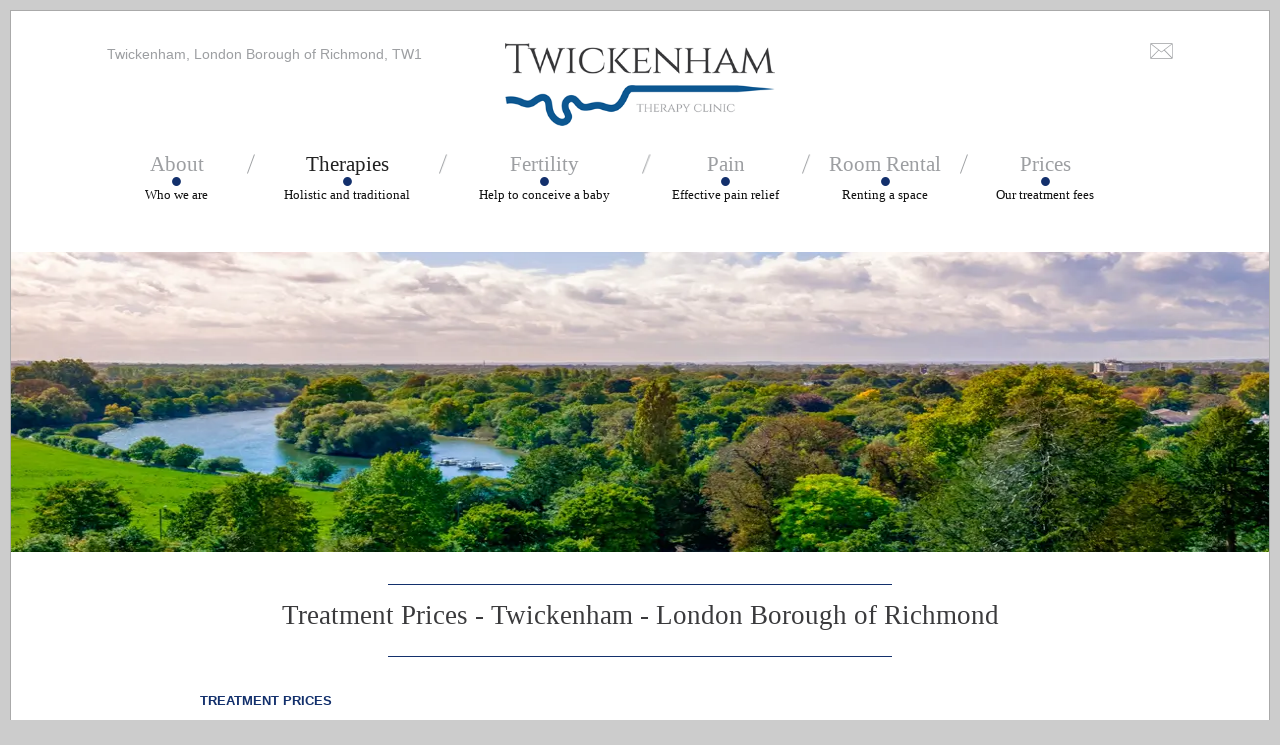

--- FILE ---
content_type: text/html; charset=UTF-8
request_url: https://www.twickenhamtherapyclinic.co.uk/treatment-prices.php
body_size: 6665
content:
<!doctype html>
<html lang="en">
<head>
    <meta http-equiv="content-language" content="en-gb">
    <title>Treatment Prices | Twickenham Therapy Clinic</title>
    <meta charset="utf-8"/>
    <meta name="viewport" content="initial-scale=1"/>
<!--    <link rel="preconnect" href="https://fonts.googleapis.com">-->
<!--    <link rel="preconnect" href="https://fonts.gstatic.com" crossorigin>-->
<!--    <link href="https://fonts.googleapis.com/css?family=Cinzel|Roboto|Libre+Baskerville:400i&display=swap" rel="stylesheet">-->
    <link rel="stylesheet" href="/default.css"/>
    <link rel="stylesheet" media="screen and (max-width: 1050px)" href="/mobile.css"/>
    <link rel="stylesheet" media="screen and (min-width: 1051px)" href="/desktop.css"/>
    <link rel="stylesheet" href="/slick/slick.css"/>
    <link rel="stylesheet" href="/slick/slick-theme.css"/>
    <meta name="description" content="Learn more about the treatment prices of our range of therapies on offer at Twickenham Therapy Clinic in the London Borough of Richmond."/>
    <meta name="keywords" content="prices,treatment,twickenham"/>
    <link rel="canonical" href="https://www.twickenhamtherapyclinic.co.uk/treatment-prices.php"/>
    <meta name="google-site-verification" content="pRp-RTACgFywC_hY7Cl3_KQDjSOUJaongn6IGw490LA"/>
    <link rel="apple-touch-icon" sizes="57x57" href="/apple-icon-57x57.png">
    <link rel="apple-touch-icon" sizes="60x60" href="/apple-icon-60x60.png">
    <link rel="apple-touch-icon" sizes="72x72" href="/apple-icon-72x72.png">
    <link rel="apple-touch-icon" sizes="76x76" href="/apple-icon-76x76.png">
    <link rel="apple-touch-icon" sizes="114x114" href="/apple-icon-114x114.png">
    <link rel="apple-touch-icon" sizes="120x120" href="/apple-icon-120x120.png">
    <link rel="apple-touch-icon" sizes="144x144" href="/apple-icon-144x144.png">
    <link rel="apple-touch-icon" sizes="152x152" href="/apple-icon-152x152.png">
    <link rel="apple-touch-icon" sizes="180x180" href="/apple-icon-180x180.png">
    <link rel="icon" type="image/png" sizes="192x192" href="/android-icon-192x192.png">
    <link rel="icon" type="image/png" sizes="32x32" href="/favicon-32x32.png">
    <link rel="icon" type="image/png" sizes="96x96" href="/favicon-96x96.png">
    <link rel="icon" type="image/png" sizes="16x16" href="/favicon-16x16.png">
    <link rel="manifest" href="/manifest.json">
    <meta name="msapplication-TileColor" content="#ffffff">
    <meta name="msapplication-TileImage" content="/ms-icon-144x144.png">
    <meta name="theme-color" content="#ffffff">
	<meta name="twitter:card" content="summary"/>
    <meta name="twitter:site" content="@twickersclinic"/>
    <meta name="twitter:title" content="Twickenham Therapy Clinic"/>
    <meta name="twitter:description" content="Holistic therapies and treatments in Twickenham"/>
    <meta name="twitter:image" content="https://www.twickenhamtherapyclinic.co.uk/favicon-96x96.png"/>
    <script>
        function toggleLayer(whichLayer) {
            var elem, vis;
            if (document.getElementById) // this is the way the standards work
                elem = document.getElementById(whichLayer);
            else if (document.all) // this is the way old msie versions work
                elem = document.all[whichLayer];
            else if (document.layers) // this is the way nn4 works
                elem = document.layers[whichLayer];
            vis = elem.style;
            // if the style.display value is blank we try to figure it out here
            if (vis.display == '' && elem.offsetWidth != undefined && elem.offsetHeight != undefined)
                vis.display = (elem.offsetWidth != 0 && elem.offsetHeight != 0) ? 'block' : 'none';
            vis.display = (vis.display == '' || vis.display == 'block') ? 'none' : 'block';
        }
    </script>
</head>
<body itemscope itemtype="https://schema.org/MedicalClinic">
<meta itemprop="name" content="Twickenham Therapy Clinic">
<meta itemprop="address" content="Twickenham, Middlesex, TW1, UK">
<meta itemprop="priceRange" content="$$">
<meta itemprop="telephone" content="07786198900">
<meta itemprop="logo" content="https://www.twickenhamtherapyclinic.co.uk/images/logo.webp">
<meta itemprop="url" content="https://www.twickenhamtherapyclinic.co.uk">
<meta itemprop="image" content="https://www.twickenhamtherapyclinic.co.uk/images/logo.webp">
<time itemprop="openingHours" datetime=" We, Th, 09:00-19:00">
    <div id="body">
        <header>
            <div id="topbar">
                <div id="topl"><a
                            href="https://www.google.com/maps?ll=51.445651,-0.330106&z=13&t=m&hl=en&gl=GB&mapclient=embed&cid=6029475540393812790"
                            target="_blank">Twickenham, London Borough of Richmond, TW1</a></div>
                <div id="topm">
                    <div><a href="https://www.twickenhamtherapyclinic.co.uk" title="Return to home page"><img
                                    src="/images/logo.webp" alt="Twickenham Therapy Clinic Logo"/></a></div>
                </div>
                <div id="topr"><a href="/contact-us.php"><img src="/images/envelope.gif" alt="Contact" title="Contact"/></a><br>
                </div>
                <nav id="main">
                    <div id="mobmenu"><a href="javascript:toggleLayer('mbmenu');"><img src="/images/menu.webp" alt="Menu"/>Menu</a></div>
                    <ul id="mbmenu"><li class="mi1"><a href="/about.php"><div class="menuitem sublevel1"><div class="title">About</div><div class="dvdr">&bullet;</div><div class="desc">Who we are</div></div></a></li>
<li class="active mi2"><a href="/therapies/index.php"><div class="menuitem sublevel1"><div class="title">Therapies</div><div class="dvdr">&bullet;</div><div class="desc">Holistic and traditional</div></div></a><span class="mobsubmenu"><a href="javascript:toggleLayer('menu-therapies');">+</a></span><ul id="menu-therapies">
<li><a href="/therapies/acupuncture.php" class="sublevel2">Acupuncture</a></li><li><a href="/therapies/cognitive-behavioral-therapy.php" class="sublevel2">CBT</a></li><li><a href="/therapies/chiropractor.php" class="sublevel2">Chiropractor</a></li><li><a href="/therapies/chinese-herbal-medicine.php" class="sublevel2">Chinese Herbal Medicine</a></li><li><a href="/therapies/clinical-psychology.php" class="sublevel2">Clinical Psychology</a></li><li><a href="/therapies/counselling.php" class="sublevel2">Counselling</a></li><li><a href="/therapies/cupping-therapy.php" class="sublevel2">Cupping</a></li><li><a href="/therapies/hypnotherapist.php" class="sublevel2">Hypnotherapy</a></li><li><a href="/therapies/kinesiology.php" class="sublevel2">Kinesiology</a></li><li><a href="/therapies/life-coaching.php" class="sublevel2">Life Coaching</a></li><li><a href="/therapies/massage.php" class="sublevel2">Massage</a></li><li><a href="/therapies/moxibustion-therapy.php" class="sublevel2">Moxibustion</a></li><li><a href="/therapies/nutritional-therapy.php" class="sublevel2">Nutritional Therapy</a></li><li><a href="/therapies/osteopath.php" class="sublevel2">Osteopathy</a></li><li><a href="/therapies/physiotherapist.php" class="sublevel2">Physiotherapy</a></li><li><a href="/therapies/reflexologist.php" class="sublevel2">Reflexology</a></li><li><a href="/therapies/reiki.php" class="sublevel2">Reiki</a></li></ul>
</li>
<li class="mi3"><a href="/illnesses/acupuncture-for-fertility.php"><div class="menuitem sublevel1"><div class="title">Fertility</div><div class="dvdr">&bullet;</div><div class="desc">Help to conceive a baby</div></div></a><span class="mobsubmenu"><a href="javascript:toggleLayer('menu-fertility');">+</a></span><ul id="menu-fertility">
<li><a href="/illnesses/acupuncture-for-fertility.php" class="sublevel2">Infertility</a></li><li><a href="/illnesses/acupuncture-for-ivf.php" class="sublevel2">Assisted IVF</a></li><li><a href="/illnesses/acupuncture-during-pregnancy.php" class="sublevel2">During Pregnancy</a></li><li><a href="/illnesses/moxibustion-for-breech-presentation.php" class="sublevel2">Breech Baby</a></li><li><a href="/illnesses/acupuncture-for-labour-induction.php" class="sublevel2">Labour Induction</a></li></ul>
</li>
<li class="mi4"><a href="/illnesses/acupuncture-for-pain.php"><div class="menuitem sublevel1"><div class="title">Pain</div><div class="dvdr">&bullet;</div><div class="desc">Effective pain relief</div></div></a><span class="mobsubmenu"><a href="javascript:toggleLayer('menu-pain');">+</a></span><ul id="menu-pain">
<li><a href="/illnesses/back-pain.php" class="sublevel2">Back Pain</a></li><li><a href="/illnesses/migraines.php" class="sublevel2">Migraines</a></li><li><a href="/illnesses/sciatica.php" class="sublevel2">Sciatica</a></li></ul>
</li>
<li class="mi4"><a href="/room-rental.php"><div class="menuitem sublevel1"><div class="title">Room Rental</div><div class="dvdr">&bullet;</div><div class="desc">Renting a space</div></div></a></li>
<li class="mi5"><a href="/treatment-prices.php"><div class="menuitem sublevel1"><div class="title">Prices</div><div class="dvdr">&bullet;</div><div class="desc">Our treatment fees</div></div></a></li>
</ul>
                </nav>
                <script type="application/ld+json">
                    {
                        "@context": "https:\/\/schema.org",
                        "@type": "Product",
                        "@id": "https:\/\/twickenhamtherapyclinic.co.uk\/",
                        "name": "Twickenham Therapy Clinic",
                        "url": "https:\/\/twickenhamtherapyclinic.co.uk\/",
                        "description": "Expert acupuncture in Twickenham, London Borough of Richmond with over 20 years experience in treating pain, infertility and stress.",
                        "mpn": "hd-local-twickenham-tw1",
                        "sku": "hd-local-twickenham-tw1-01",
                        "brand": {
                            "@type": "Brand",
                            "name": "Twickenham Therapy Clinic"
                        },
                        "image": [
                            "https:\/\/twickenhamtherapyclinic.co.uk\/images\/logo.webp"
                        ],
                        "aggregateRating": {
                            "@type": "aggregateRating",
                            "ratingValue": "5",
                            "reviewCount": 199,
                            "bestRating": 5,
                            "worstRating": 4
                        },
                        "review": {
                            "@type": "Review",
                            "reviewRating": {
                                "@type": "Rating",
                                "ratingValue": "5"
                            },
                            "author": {
                                "@type": "Person",
                                "name": "Wendy Scotchmer"
                            },
                            "reviewBody": "After some 18 months suffering with painful knees which occasionally made walking difficult and all manner of treatments to help me, I went to see Dr D'Alberto for acupuncture treatment.  What a revelation!  I could feel some slight improvement within a few hours  but my knees were practically new the following day!  Why did I wait so long?  Dr D'Alberto additionally kindly supplied a vast array of additional resources regarding diet and recommendations.  Tremendously helpful and completely professional.  Don't hesitate.  Highly recommended!"
                        }
                    }
                </script>
            </div>
        </header>
        <div id="topimg">
          <img src="/images/topimg.webp" alt="River" width="1280" height="300"/>
        </div>

      <div id="strapline">
            <h1>
                <span>
                    Treatment Prices - Twickenham - London Borough of Richmond                </span>
            </h1>
        </div>
        <article>
<h2>Treatment prices</h2>
<div class="splitcol">
<div class="left50">
    <p>All treatments include dietary and lifestyle advice, where needed.</p>
    <h2><a href="therapies/acupuncture.php">Acupunture</a></h2>
    <ul class="goods__list">
      <li class="goods__item">Initial consultation with acupuncture treatment 
        <span> &pound;85 (<a href="https://drattiliodalberto.as.me/initial-acupuncture-consultation-twickenham" target="_blank">book 
        online</a> and get &pound;5 off)</span></li>
      <li class="goods__item">Follow up acupuncture treatment<span> &pound;70</span></li>
    </ul>
    <h2><a href="therapies/chinese-herbal-medicine.php">Chinese Herbal Medicine</a></h2>
    <ul class="goods__list">
      <li class="goods__item">Initial Chinese herbal medicine consultation<span> 
        &pound;60*</span></li>
      <span><span> 
      <li class="goods__item">Follow up Chinese herbal medicine consultation<span> &pound;50*</span></li>
      </span></span>
    </ul>
    <span><span> 
    <h3 class="goods__header-h3">* The cost of Chinese herbs are additional</h3>
    <ul class="goods__list">
      <li class="goods__item">Tailor made Chinese herbal medicine prescription<span> 
        &pound;30 per week</span></li>
      <li class="goods__item">Put into capsules or tablets<span> &pound;5 per week</span></li>
      <li class="goods__item">Re-ordering of herbal prescription without a consultation<span> 
        &pound;10 admin fee</span></li>
    </ul>
    <a name="moxibustion"></a>
    <h2><a href="therapies/moxibustion-therapy.php">Moxibustion</a></h2>
    <ul class="goods__list">
      <li class="goods__item">Initial moxibustion consultation with moxa treatment<span> &pound;60</span></li>
      <li class="goods__item">Follow up moxibustion treatment<span> &pound;50</span></li>
    </ul>
    </span></span></div>
<div class="right50">
    <h2><a href="therapies/cupping-therapy.php">Cupping Therapy</a></h2>
    <ul class="goods__list">
      <li class="goods__item">Initial dry cupping therapy treatment<span> &pound;60</span></li>
      <li class="goods__item">Follow up dry cupping treatment<span> &pound;50</span></li>
    </ul>
    <h2>Out of Hours Treatment</h2>
    <ul class="goods__list">
      <li class="goods__item goods__item-w100">Out of hours treatment<span> &pound;15 extra per session</span></li>
    </ul>
    <h2>Private Insurance</h2>
    <ul class="goods__list">
      <li class="goods__item goods__item-w100">A lot of private insurance companies now accept acupuncture in their policies</li>
    </ul>
    <h2>Cancellation Policy</h2>
    <p>If you cancel on the day of your appointment there is a 50% cancellation fee. If you don't turn up for your appointment, the fee is the full price of the treatment you booked.</p>
</div>
</div>
</article>
<div class='carousel-container'>
    <div class="carousel">
        <div><img src="/images/carousel-aviva.webp" alt="Aviva" border="0" / loading="lazy"></div>
        <div><img src="/images/carousel-axa.webp" alt="AXA" / loading="lazy"></div>
        <div><img src="/images/carousel-benenden.webp" alt="Benenden" / loading="lazy"></div>
        <div><img src="/images/carousel-cshealthcare.webp" alt="CS Healthcare" / loading="lazy"></div>
        <div><img src="/images/carousel-healthshield.webp" alt="Health Shield" / loading="lazy"></div>
        <div><img src="/images/carousel-hsf.webp" alt="HSF" / loading="lazy"></div>
        <div><img src="/images/carousel-medicash.webp" alt="Medicash" / loading="lazy"></div>
        <div><img src="/images/carousel-nationalfriendly.webp" alt="National Friendly" / loading="lazy"></div>
        <div><img src="/images/carousel-orchardhealthcare.webp" alt="Orchard Healthcare" / loading="lazy"></div>
        <div><img src="/images/carousel-pmidirect.webp" alt="PMI Direct" / loading="lazy"></div>
        <div><img src="/images/carousel-simplyhealth.webp" alt="Simply Health" / loading="lazy"></div>
        <div><img src="/images/carousel-sovereign.webp" alt="Sovereign" / loading="lazy"></div>
        <div><img src="/images/carousel-theexeter.webp" alt="The Exeter" / loading="lazy"></div>
        <div><img src="/images/carousel-vitality.webp" alt="Vitality" / loading="lazy"></div>
        <div><img src="/images/carousel-westfieldhealth.webp" alt="Westfield Health" / loading="lazy"></div>
        <div><img src="/images/carousel-whadirect.webp" alt="WHA Direct" / loading="lazy"></div>
        <div><img src="/images/carousel-wpa.webp" alt="WPA" / loading="lazy"></div>
    </div>
</div>
<footer>
    <div id="row1">
        <div class="logo"><a href="https://www.twickenhamtherapyclinic.co.uk" title="Return to home page"><img src="/images/logo-footer.webp" alt="Twickenham Therapy Clinic Logo"/></a></div>
        <div class="text">
            <p>At Twickenham Therapy Clinic we offer the following therapies:</p>
            <div class="footer-menu">
                <ul>
                    <li><a href="https://www.twickenhamtherapyclinic.co.uk/therapies/acupuncture.php">Acupuncture</a></li>
                    <li>
                        <a href="https://www.twickenhamtherapyclinic.co.uk/therapies/cognitive-behavioral-therapy.php">CBT</a>
                    </li>
                    <li><a href="https://www.twickenhamtherapyclinic.co.uk/therapies/chiropractor.php">Chiropractic</a></li>
                    <li><a href="https://www.twickenhamtherapyclinic.co.uk/therapies/chinese-herbal-medicine.php">Chinese
                            herbal medicine</a></li>
                    <li><a href="https://www.twickenhamtherapyclinic.co.uk/therapies/counselling.php">Counselling</a></li>
                </ul>
                <ul>
                    <li><a href="https://www.twickenhamtherapyclinic.co.uk/therapies/cupping-therapy.php">Cupping
                            therapy</a></li>
                    <li><a href="https://www.twickenhamtherapyclinic.co.uk/therapies/hypnotherapist.php">Hypnotherapy</a>
                    </li>
                    <li><a href="https://www.twickenhamtherapyclinic.co.uk/therapies/kinesiology.php">Kinesiology</a></li>
                    <li><a href="https://www.twickenhamtherapyclinic.co.uk/therapies/life-coaching.php">Life coaching</a>
                    </li>
                    <li><a href="https://www.twickenhamtherapyclinic.co.uk/therapies/massage.php">Massage</a></li>
                </ul>
                <ul>
                    <li>
                        <a href="https://www.twickenhamtherapyclinic.co.uk/therapies/moxibustion-therapy.php">Moxibustion</a>
                    </li>
                    <li><a href="https://www.twickenhamtherapyclinic.co.uk/therapies/nutritional-therapy.php">Nutritional
                            therapy</a></li>
                    <li><a href="https://www.twickenhamtherapyclinic.co.uk/therapies/osteopath.php">Osteopathy</a></li>
                    <li><a href="https://www.twickenhamtherapyclinic.co.uk/therapies/physiotherapist.php">Physiotherapy</a></li>
                    <li><a href="https://www.twickenhamtherapyclinic.co.uk/therapies/reflexologist.php">Reflexology</a></li>
                </ul>
            </div>
        </div>
    </div>
    <div id="row2"><br>
        <div class="text"><p>&copy; 2024 Twickenham Therapy Clinic | <a href="/privacy.php">Privacy Policy</a> | <a href="/contact-us.php">Contact Us</a></p>
        </div>
    </div>
</footer>
</div>
<script src="https://ajax.googleapis.com/ajax/libs/jquery/1.11.3/jquery.min.js"></script>
<script type="text/javascript" src="//code.jquery.com/jquery-migrate-1.2.1.min.js"></script>
<script type="text/javascript" src="/slick/slick.min.js"></script>
<script src='https://www.google.com/recaptcha/api.js'></script>
<style>
    /****** Rating Starts *****/
    @import url(https://netdna.bootstrapcdn.com/font-awesome/3.2.1/css/font-awesome.css);

    /*  fieldset, label { margin: 0; padding: 0; }
            body{ margin: 20px; }
            h1 { font-size: 1.5em; margin: 10px; } */
    .siterating {
        float: right;
    }

    .ratinginfo {
        font-size: 0.9em !important;
        padding: 0 !important;
        color: #9d9fa2 !important;
    }

    .ratinginfo span {
        font-size: 1.1em !important;
        padding: 0 !important;
        color: #9d9fa2 !important;
    }

    .rating {
        border: none;
    }

    .rating > input {
        display: none;
    }

    .rating > label:before {
        margin: 3px;
        font-size: 1.2em;
        font-family: FontAwesome;
        display: inline-block;
        content: "\f005";
    }

    .rating > .half:before {
        content: "\f089";
        position: absolute;
    }

    .rating > label {
        color: #ddd;
        float: right;
    }

    .rating > input:checked ~ label,
    .rating:not(:checked) > label:hover,
    .rating:not(:checked) > label:hover ~ label {
        color: #FFD700;
    }

    .rating > input:checked + label:hover,
    .rating > input:checked ~ label:hover,
    .rating > label:hover ~ input:checked ~ label,
    .rating > input:checked ~ label:hover ~ label {
        color: #FFED85;
    }
</style>
<script>
    $(document).ready(function () {
        $('input[name=rating]').click(function () {
            //$('.userCount').empty().append(58);
        });
    });
</script>
<script>
    function loadPopup(popupName) {
        if (sessionStorage.getItem(popupName) !== 'true') {
            //Fade in delay for the background overlay (control timing here)
            $('#bkgOverlay').delay(4800).fadeIn(400);
            //Fade in delay for the popup (control timing here)
            $('#delayedPopup').delay(5000).fadeIn(400);
            $('#btnClose1').click(function (e) {
                HideDialog();
                e.preventDefault();
            });
            $('#btnClose2').click(function (e) {
                HideDialog();
                e.preventDefault();
            });
            sessionStorage.setItem(popupName, 'true');
        }
    }

    function HideDialog() {
        $('#bkgOverlay').fadeOut(400);
        $('#delayedPopup').fadeOut(300);
    }
</script>

<script>
    window.dataLayer = window.dataLayer || [];

    function gtag() {
        dataLayer.push(arguments);
    }

    gtag('js', new Date());

    gtag('config', 'UA-106759647-1');
</script>
<script type="text/javascript">
    $('.carousel').slick({
        dots: false,
        infinite: false,
        speed: 300,
        slidesToShow: 4,
        slidesToScroll: 4,
        responsive: [{
            breakpoint: 1024,
            settings: {
                slidesToShow: 3,
                slidesToScroll: 3,
                infinite: true,
                dots: true
            }
        },
            {
                breakpoint: 600,
                settings: {
                    slidesToShow: 2,
                    slidesToScroll: 2
                }
            },
            {
                breakpoint: 480,
                settings: {
                    slidesToShow: 1,
                    slidesToScroll: 1
                }
            }
            // You can unslick at a given breakpoint now by adding:
            // settings: "unslick"
            // instead of a settings object
        ]
    });
</script>
</body>
</html>

--- FILE ---
content_type: text/css
request_url: https://www.twickenhamtherapyclinic.co.uk/default.css
body_size: 1338
content:
body {
	background: #ccc;
	font-family: 'Roboto', Arial, Helvetica, sans-serif;
	font-size: 1em;
	padding: 0;
	margin: 0;
	color: #3a3a3c;
}
body, html {
  -ms-text-size-adjust: none;
  -moz-text-size-adjust: none;
  -o-text-size-adjust: none;
  -webkit-text-size-adjust: none;
}
a {
	color: #13306C;
}
a:visited {
	color: #13306C;
}
a:hover {
	color: #444;
	text-decoration: none;
}
nav, header, footer, section, article, aside, main {
	display: block;
}
form {
	margin: 0px;
}
form div.set {
	margin-bottom: 5px;
}
input, select {
	background-color: #fff;
	border: 1px solid #9d9fa2;
    color: #3a3a3c;
	padding: 5px;
	width: 100%;
	max-width: 250px;
}
textarea {
	background-color: #fff;
	color: #3a3a3c;
	border: 1px solid #9d9fa2;
	padding: 5px;
	width: 100%;
	max-width: 250px;
	height: 8em;
    font-family: 'Roboto', Arial, Helvetica, sans-serif;
    font-size: 0.8em;
}
input.submit {
	background-color: #13306C;
	color: #fff;
	border: 1px solid #13306C;
	cursor: pointer;
	padding: 4px;
	max-width: 150px;
	height: 2.5em;
}
label {
	display: block;
    font-size: 0.8em;
}
div#body {
    background: #fff;
}
header {
	overflow: auto;
}
div#topbar {
    color: #9d9fa2;
    font-size: 0.85em;
    line-height: 1.8em;
}
div#topbar img {
    border: 0;
}
div#topbar span {
    font-size: 2em;
    color: #ccc;
    padding: 0 10px;
}
div#topbar a, div#topbar a:visited {
    color: #9d9fa2;
    text-decoration: none;
}
#topbar #topm img {
    max-width: 270px;
}
#topbar #topr a.book {
    vertical-align: text-bottom;
}

div#topimg {
    position: relative;
    clear: both;
    margin-bottom: 40px;
}

div#topimg img {
    max-width: 100%;
    z-index: 1;
}

div#topimgbutton {
    position: absolute;
    z-index: 1;
    width: 100%;
    margin: -20px 0 0 0;
    display: none;
}

div#topimgbutton a, div#topimgbutton a:visited {
    background: #13306C;
    padding: 10px 30px;
    text-transform: uppercase;
    color: #222;
    text-decoration: none;
    display: block;
    text-align: center;
    white-space: nowrap;
    width: 100px;
    margin: 0 auto;
    position: relative;
}
div#topimgbutton a:hover {
    background: #dbe01a;
}
div#topimgbutton input {
    background: #13306C;
    border: none;
    cursor: pointer;
    padding: 0 !important;
    font-size: 1em;
    -webkit-appearance: none;
}
div#topimgbutton a:hover input {
    background-color: #dbe01a;
}
h1 {
	color: #13306C;
    text-transform: uppercase;
    font-weight: normal;
}
h2, h3 {
	color: #13306C;
    text-transform: uppercase;
    font-weight: bold;
}
div#strapline {
    clear: both;
    text-align: center;
    position: relative;
}
div#strapline h1 {
    display: inline-block;
    text-transform: none;
    color: #3a3a3c;
    font-size: 1em;
}
div#strapline h1:before {
    content: '';
    position: absolute;
    top: -12px;
    border-top: 1px solid #13306C;
}
div#strapline h1:after {
    content: '';
    position: absolute;
    bottom: -12px;
    border-bottom: 1px solid #13306C;
}
div#strapline h1 span {
    line-height: 1.4em;
    font-family: 'Libre Baskerville', serif;
}
div.splitcol {
    clear: both;
    overflow: auto;
}
div.testimonial {
    margin: 1em 0;
}
div.testimonial p {
    color: #13306C;
    line-height: 1.4em;
}
div.testimonial p span {
    color: #3a3a3c;
    text-transform: uppercase;
    font-size: 0.7em;
    display: block;
    padding-top: 0.5em;
}

div.carousel-container {
    padding: 3em 15% 1em 15%;
}

.carousel-container .slick-prev::before, .carousel-container .slick-next::before {
    font-family: 'slick';
    font-size: 20px;
    line-height: 1;
    opacity: .75;
    color: #191919;
    -webkit-font-smoothing: antialiased;
    -moz-osx-font-smoothing: grayscale;
}

div.iframe {
	text-align: center;
}
iframe {
	max-width: 100%;
}
div.clr {
    clear: both;
}
footer {
    background: #e1dddc;
    overflow: auto;
}
footer .text {
    font-size: 1em;
    color: #222;
}
footer .text a, footer .text a:visited {
    color: #222;
    text-decoration: none;
}
footer .text a:hover {
    color: #13306C;
}
footer #row1 .text ul {
    margin: 0;
    padding: 0;
    list-style: none;
    line-height: 1.6;
}
footer .button a, footer .button a:visited {
    background: #13306C;
    padding: 7px 30px;
    color: #222;
    font-size: 0.8em;
    text-decoration: none;
    display: inline-block;
    text-align: center;
    white-space: nowrap;
}
footer .button a:hover {
    background: #dbe01a;
}
footer .button input {
    background: #13306C;
    border: none;
    cursor: pointer;
    padding: 0 !important;
    font-size: 1em;
    -webkit-appearance: none;
}
footer .button a:hover input {
    background-color: #dbe01a;
}
a.acuity-embed-button {
	background: #13306C !important;
}
.delayedPopupWindow {
    display: none;
    position: fixed;
    width: auto;
    max-width: 400px;
    height: 300px;
    top: 50%;
    left: 50%;
    background-color: #eee;
    border: 1px solid #c00;
    border-radius: 3px;
    -moz-border-radius: 3px;
    -webkit-border-radius: 3px;
    z-index: 1102;
    padding: 10px 20px
}

.acPopupWindow,
.delayedPopupWindow {
    display: none;
    position: fixed;
    width: auto;
    top: 50%;
    left: 50%;
    background-color: #eee;
    border: 1px solid #3a3a3c;
    border-radius: 3px;
    -moz-border-radius: 3px;
    -webkit-border-radius: 3px;
    z-index: 1102;
    padding: 10px 20px;
    transform: translate(-50%, -60%);
    font-size: 0.8rem;
}

.acPopupWindow {
    padding: 10px;
    background-color: #fff;
    max-width: 400px;
    width: 100%;
    margin: 0 auto;
}

.acPopupWindow h2 {
    font-size: 1.7rem;
    line-height: 2rem;
    font-family: 'Libre Baskerville', serif;
    text-transform: none;
    color: #3a3a3c;
    font-weight: normal;
}

.acPopupWindow p {
    font-size: 1rem;
    line-height: 1.6rem;
    color: #3a3a3c;
}

.popupBtn {
    display: block;
    text-align: right
}

.popupBtn a {
    text-decoration: none;
    color: #fff;
    background: #666;
    font-size: 1.2em;
    display: inline-block;
    border-radius: 3px;
    -moz-border-radius: 3px;
    -webkit-border-radius: 3px;
    padding: 3px 10px
}

#btnClose1 {
    margin-top: 5px
}

#btnClose2 {
    margin-top: 5px
}

#btnClose1:hover,
#btnClose2:hover {
    color: #c90c12
}

#delayedPopup > div.popupDescription {
    display: block;
    padding: 1% 3% 3% 3%;
    color: #666;
    text-align: center
}

footer #row1 .text .footer-menu {
    display: flex;
    flex-direction: row;
    float: none;
    width: auto;
}

footer #row1 .text .footer-menu ul:not(:last-child) {
    margin-right: 4rem;
}

--- FILE ---
content_type: text/css
request_url: https://www.twickenhamtherapyclinic.co.uk/desktop.css
body_size: 1011
content:
body {
    margin: 10px;
}
div#body {
    max-width: 1280px;
    margin: 0 auto;
    border: 1px solid #aaa;
    overflow: auto;
}
form div.set {
	margin-bottom: 10px;
	overflow: auto;
}
form div.captcha {
	margin-left: 20%;
	padding-left: 8px;
	overflow: hidden;
}
div.label {
	width: 20%;
   float: left;
}
form input, form textarea, form select {
	margin-left: 10px;
}
form label {
	text-align: right;
}
header {
    padding: 2em 6em;
}
#topbar #topl {
    float: left;
    width: 30%;
}
#topbar #topm {
    float: left;
    width: 40%;
    text-align: center;
}
#topbar #topm div {
    padding: 0 40px;
}
#topbar #topr {
    float: left;
    width: 30%;
    text-align: right;
}
div#mobmenu, span.mobsubmenu {
	display: none;
}
nav ul#mbmenu {
	display: block !important;
}
nav#main {
	z-index: 99;
	width: 100%;
    padding: 1.5em 0 1em 0;
    clear: both;
    overflow: auto;
}
nav#main ul, nav#main ul ul { /* all lists */
	margin: 0;
	list-style: none;
	line-height: 1;	
	padding-left: 0;
	z-index: 2;
}
nav#main ul {
    width: 100%; 
}
nav#main a, nav#main a:visited {
    text-decoration: none;
    color: #9d9fa2; 
}
nav#main div.menuitem {
	display: block;
	text-decoration: none;
	color: #9d9fa2; 
    font-family: 'Cinzel', serif;
    text-align: center;
    padding: 0 10px 5px 0;
}
nav#main ul li {
    background: url("images/menubg.gif") top right no-repeat;
    float: left;
}
li.mi1 {
    width: 14%;
}
li.mi2 {
    width: 18%;
}
li.mi3 {
    width: 19%;
}
li.mi4 {
    width: 15%;
}
li.mi5 {
    width: 15%;
}
li.mi6 {
    width: 18%;
}
nav#main ul li:last-child, nav#main ul li ul li {
    background: none;
}
nav#main div.menuitem div.title {
    font-size: 1.55em;
}
nav#main div.menuitem div.dvdr {
    font-size: 2.7em;
    color: #13306C;
    line-height: 0.4em;
}
nav#main div.menuitem div.desc {
    font-size: 0.95em;
    color: #111;
}
nav#main ul li.active div.title, nav#main ul a:hover div.title {
    color: #222;
}
nav#main ul li { /* all list items */
	float: left;
}
nav#main ul li ul { /* second-level lists */
	position: absolute;
	width: 12%; 
	height: auto;
    background: #fff;
	opacity: .95;
	filter: alpha(opacity=95); 
	left: -999em; /* using left instead of display to hide menus because display: none isn't read by screen readers */
}
nav#main ul li.mi4 ul {
    width: 10%;
}
nav#main ul li:hover ul { /* lists nested under hovered list items */
	left: auto;
	padding: 5px 0;
    border-top: 1px solid #ccc;
}
@media (max-width: 1200px) {
    nav#main ul li:hover ul {
        margin: 0 -10px 0 10px;
    }
}
@media (min-width: 1201px) and (max-width: 1249px) {
    nav#main ul li:hover ul {
        margin: 0 10px 0 3px;
    }
}
@media (min-width: 1250px) {
    nav#main ul li:hover ul {
        margin: 0 0 0 10px;
    }
}
nav#main ul li:hover ul li {
	padding: 0px;
	vertical-align: middle;
    width: 100%;
    font-family: 'Cinzel', serif;
    font-size: 0.95em;
    padding: 7px 0;
    text-align: center;
}
nav#main ul li:hover ul li a, nav#main ul li:hover ul li a:visited {
	color: #111;
}
nav#main ul li:hover ul li a:hover {
	color: #13306C;
}
nav#main li.active ul li a, nav#main li.active ul li a:visited {
	color: #13306C;
}
div#strapline h1 span {
    font-size: 1.7em;
}
div#strapline h1:before {
    width: 40%;
    left: 30%;
}
div#strapline h1:after {
    width: 40%;
    left: 30%;
}
article {
    padding: 3em 15% 1em 15%;
}
article p {
	font-size: 1em;
    margin: 0 0 1.5em 0;
}
article p.emph {
    font-size: 1em;
}
article li {
    font-size: inherit;
}
h1 {
   font-size: 0.9em;
    margin-top: 0;
}
h2 {
   font-size: 0.8em;
    margin-top: 0;
}
h3 {
   font-size: 0.8em;
    margin-top: 0;
}
div.left50 {
    float: left;
    width: 46%;
}
div.right50 {
    float: right;
    width: 46%;
}
div.testimonial p {
    font-size: 1.2em;
}
.imgl {
	float: left;
	margin: 0 0.5em 0.5em 0;
}
.imgr {
	float: right;
	margin: 0 0 0.5em 0.5em;
}
footer {
	padding: 1.5em;
}

footer #row1 {
    padding-bottom: 0px;
}
footer .logo {
    text-align: center;
}
footer .logo img {
    max-width: 80%;
}
footer p {
    margin-top: 0;
}
footer #row1 {
    overflow: auto;
}
footer #row1 .logo, footer #row2 .button {
    float: left;
    width: 30%;
}
footer #row1 .text, footer #row2 .text {
    float: right;
    width: 65%;
    
}
footer .button {
    padding-top: 0.5em;
    text-align: center;
}

--- FILE ---
content_type: text/css
request_url: https://www.twickenhamtherapyclinic.co.uk/mobile.css
body_size: 689
content:
div#topbar {
    text-align: center;
}
div#topbar #topl, div#topbar #topr {
    display: none;
}
div#topbar #topm {
    padding: 1em 0 0 0;
}
div#topimg {
    margin-top: 2em;
}
div#topimg img {
  height: auto;
}
div#mobmenu {
	text-align: center;
}
div#mobmenu a, div#mobmenu a:visited {
	font-size: 1.2em;
	text-decoration: none;
	color: #0c5690;
    text-transform: uppercase;
    font-family: 'Cinzel', serif;
}
div#mobmenu img {
	border: 0;
}
nav#main {
  overflow: auto;
  padding: 0.5em 0;
}
nav#main .title, nav#main .dvdr, nav#main .desc {
    display: inline;
}
nav#main .dvdr {
    padding: 0 4px;
}
nav#main ul {
	padding: 0px;
	margin: 10px 5px 0 5px;
	display: none;
}
nav#main > ul {
    border-top: 1px solid #9d9fa2;
}
nav#main ul li {
	list-style: none;
	margin: 0;
	font-size: 1.1em;
    text-align: center;
    font-family: 'Cinzel', serif;
}
nav#main ul li:first-child {
    padding-top: 10px;
}
nav#main ul li a, nav#main ul li a:visited {
	text-decoration: none;
	display: inline-block;
    color: #9d9fa2;
    padding: 0.4em 0;
}
nav#main ul li.active div.title, nav#main ul a:hover div.title, nav#main ul li.active div.desc, nav#main ul a:hover div.desc {
    color: #222;
}
nav#main ul li a:hover, nav#main ul li.active a:hover {
	color: #222;
}
nav#main ul ul {
	display: none;
	margin: 0 0 0.5em 0;
}
nav#main ul ul li {
	font-size: 1.1em;
}
nav#main ul li ul li a {
    padding: 0.3em 1.5em;
    text-decoration: none;
	display: inline-block;
}
nav#main ul li ul li:first-child a {
    border-top: 1px solid #ccc;
    padding-top: 0.5em;
}
nav#main ul ul li a, nav#main ul ul li a:visited {
	color: #9d9fa2;
}
nav#main ul ul li a:hover {
    color: #222;
}
span.mobsubmenu  {
	display: inline-block;
	font-size: 1.2em;
    padding: 0.1em 0.3em;
    margin-left: 0.3em;
    background: #eee;
    line-height: 0.3em;
}
span.mobsubmenu a, span.mobsubmenu a:visited {
	text-decoration: none;
    color: #0c5690;
}
span.mobsubmenu:hover {
	background: #13306C;
}
nav#subnav {
	display: none !important;
}
div#strapline {
    padding: 0 1em;
}
div#strapline h1 span {
    font-size: 1.4em;
    line-height: 1.2em;
}
div#strapline h1:before {
    width: 50%;
    left: 25%;
}
div#strapline h1:after {
    width: 50%;
    left: 25%;
}
article p, article li {
	font-size: 1.1em;
}
h1 {
   font-size: 1.1em;
}
h2 {
   font-size: 1em;
}
h3 {
   font-size: 1em;
}
article {
	margin: 2em 0.7em;
}
div.testimonial p {
    font-size: 1.1em;
}
footer {
	padding: 1.5em 1.5em 3em;
}
footer .text {
    font-size: 1em;
}
footer .logo {
	display: none;
}
footer .button {
    padding: 1em 0;
}
footer .button a, footer .button a:visited {
      font-size: 1em;
}
footer .text li {
    line-height: 1.6em;
}

@media screen and (max-width: 1100px) {
    .acPopupWindow h2 {
        font-size: 1.4rem;
        line-height: 1.8rem;
    }

    .acPopupWindow p {
        font-size: 1.1rem;
    }
}

@media screen and (max-width: 767px) {
    .acPopupWindow {
        font-size: 0.8rem;
    }
}

@media (max-width: 576px) {
    footer #row1 .text .footer-menu ul {
        flex: 1;
    }
    footer #row1 .text .footer-menu ul:not(:last-child) {
        margin-right: 2rem;
    }
}

@media (max-width: 400px) {
    footer #row1 .text .footer-menu ul:not(:last-child) {
        margin-right: 1rem;
    }

    footer {
        padding: 0.8em 0.8em 3.8em;
    }

    .acPopupWindow {
        max-width: 90vw;
    }
}
